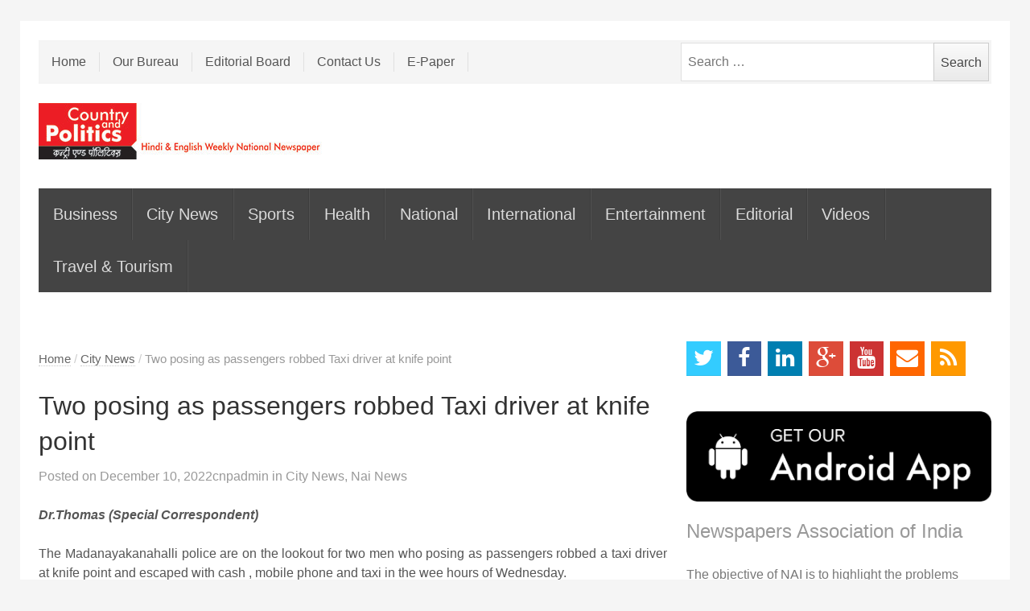

--- FILE ---
content_type: text/html; charset=UTF-8
request_url: https://www.countryandpolitics.in/2022/12/10/two-posing-as-passengers-robbed-taxi-driver-at-knife-point/
body_size: 16388
content:
<!DOCTYPE html>
<!--[if IE 7]>
<html class="ie ie7 no-js" lang="en-US" xmlns:og="http://ogp.me/ns#" xmlns:fb="https://www.facebook.com/2008/fbml">
<![endif]-->
<!--[if IE 8]>
<html class="ie ie8 no-js" lang="en-US" xmlns:og="http://ogp.me/ns#" xmlns:fb="https://www.facebook.com/2008/fbml">
<![endif]-->
<!--[if !(IE 7) | !(IE 8)  ]><!-->
<html class="no-js" lang="en-US" xmlns:og="http://ogp.me/ns#" xmlns:fb="https://www.facebook.com/2008/fbml">
<!--<![endif]-->
<head>
<meta charset="UTF-8" />
<meta name="viewport" content="width=device-width, initial-scale=1, maximum-scale=1" />
<title>Two posing as passengers robbed Taxi driver at knife point | Country and Politics</title>
<link rel="profile" href="http://gmpg.org/xfn/11" />
<link rel="pingback" href="https://www.countryandpolitics.in/xmlrpc.php" />
<link rel="shortcut icon" href="https://www.countryandpolitics.in/favicon.ico" type="image/x-icon">
<link rel="apple-touch-icon" href="https://www.countryandpolitics.in/favicon.ico">
<meta name='robots' content='max-image-preview:large' />
<link rel='dns-prefetch' href='//ajax.googleapis.com' />
<link rel='dns-prefetch' href='//www.googletagmanager.com' />
<link rel='dns-prefetch' href='//platform.twitter.com' />
<link rel='dns-prefetch' href='//fonts.googleapis.com' />
<link rel='dns-prefetch' href='//pagead2.googlesyndication.com' />
<link rel="alternate" type="application/rss+xml" title="Country and Politics &raquo; Feed" href="https://www.countryandpolitics.in/feed/" />
<link rel="alternate" type="application/rss+xml" title="Country and Politics &raquo; Comments Feed" href="https://www.countryandpolitics.in/comments/feed/" />
<script type="text/javascript">
/* <![CDATA[ */
window._wpemojiSettings = {"baseUrl":"https:\/\/s.w.org\/images\/core\/emoji\/14.0.0\/72x72\/","ext":".png","svgUrl":"https:\/\/s.w.org\/images\/core\/emoji\/14.0.0\/svg\/","svgExt":".svg","source":{"concatemoji":"https:\/\/www.countryandpolitics.in\/wp-includes\/js\/wp-emoji-release.min.js?ver=6.4.7"}};
/*! This file is auto-generated */
!function(i,n){var o,s,e;function c(e){try{var t={supportTests:e,timestamp:(new Date).valueOf()};sessionStorage.setItem(o,JSON.stringify(t))}catch(e){}}function p(e,t,n){e.clearRect(0,0,e.canvas.width,e.canvas.height),e.fillText(t,0,0);var t=new Uint32Array(e.getImageData(0,0,e.canvas.width,e.canvas.height).data),r=(e.clearRect(0,0,e.canvas.width,e.canvas.height),e.fillText(n,0,0),new Uint32Array(e.getImageData(0,0,e.canvas.width,e.canvas.height).data));return t.every(function(e,t){return e===r[t]})}function u(e,t,n){switch(t){case"flag":return n(e,"\ud83c\udff3\ufe0f\u200d\u26a7\ufe0f","\ud83c\udff3\ufe0f\u200b\u26a7\ufe0f")?!1:!n(e,"\ud83c\uddfa\ud83c\uddf3","\ud83c\uddfa\u200b\ud83c\uddf3")&&!n(e,"\ud83c\udff4\udb40\udc67\udb40\udc62\udb40\udc65\udb40\udc6e\udb40\udc67\udb40\udc7f","\ud83c\udff4\u200b\udb40\udc67\u200b\udb40\udc62\u200b\udb40\udc65\u200b\udb40\udc6e\u200b\udb40\udc67\u200b\udb40\udc7f");case"emoji":return!n(e,"\ud83e\udef1\ud83c\udffb\u200d\ud83e\udef2\ud83c\udfff","\ud83e\udef1\ud83c\udffb\u200b\ud83e\udef2\ud83c\udfff")}return!1}function f(e,t,n){var r="undefined"!=typeof WorkerGlobalScope&&self instanceof WorkerGlobalScope?new OffscreenCanvas(300,150):i.createElement("canvas"),a=r.getContext("2d",{willReadFrequently:!0}),o=(a.textBaseline="top",a.font="600 32px Arial",{});return e.forEach(function(e){o[e]=t(a,e,n)}),o}function t(e){var t=i.createElement("script");t.src=e,t.defer=!0,i.head.appendChild(t)}"undefined"!=typeof Promise&&(o="wpEmojiSettingsSupports",s=["flag","emoji"],n.supports={everything:!0,everythingExceptFlag:!0},e=new Promise(function(e){i.addEventListener("DOMContentLoaded",e,{once:!0})}),new Promise(function(t){var n=function(){try{var e=JSON.parse(sessionStorage.getItem(o));if("object"==typeof e&&"number"==typeof e.timestamp&&(new Date).valueOf()<e.timestamp+604800&&"object"==typeof e.supportTests)return e.supportTests}catch(e){}return null}();if(!n){if("undefined"!=typeof Worker&&"undefined"!=typeof OffscreenCanvas&&"undefined"!=typeof URL&&URL.createObjectURL&&"undefined"!=typeof Blob)try{var e="postMessage("+f.toString()+"("+[JSON.stringify(s),u.toString(),p.toString()].join(",")+"));",r=new Blob([e],{type:"text/javascript"}),a=new Worker(URL.createObjectURL(r),{name:"wpTestEmojiSupports"});return void(a.onmessage=function(e){c(n=e.data),a.terminate(),t(n)})}catch(e){}c(n=f(s,u,p))}t(n)}).then(function(e){for(var t in e)n.supports[t]=e[t],n.supports.everything=n.supports.everything&&n.supports[t],"flag"!==t&&(n.supports.everythingExceptFlag=n.supports.everythingExceptFlag&&n.supports[t]);n.supports.everythingExceptFlag=n.supports.everythingExceptFlag&&!n.supports.flag,n.DOMReady=!1,n.readyCallback=function(){n.DOMReady=!0}}).then(function(){return e}).then(function(){var e;n.supports.everything||(n.readyCallback(),(e=n.source||{}).concatemoji?t(e.concatemoji):e.wpemoji&&e.twemoji&&(t(e.twemoji),t(e.wpemoji)))}))}((window,document),window._wpemojiSettings);
/* ]]> */
</script>
<!-- countryandpolitics.in is managing ads with Advanced Ads 1.35.1 --><script id="count-ready">
			window.advanced_ads_ready=function(e,a){a=a||"complete";var d=function(e){return"interactive"===a?"loading"!==e:"complete"===e};d(document.readyState)?e():document.addEventListener("readystatechange",(function(a){d(a.target.readyState)&&e()}),{once:"interactive"===a})},window.advanced_ads_ready_queue=window.advanced_ads_ready_queue||[];		</script>
		<link rel='stylesheet' id='newsplus-shortcodes-css' href='https://www.countryandpolitics.in/wp-content/plugins/newsplus-shortcodes/assets/css/newsplus-shortcodes.css?ver=6.4.7' type='text/css' media='all' />
<style id='wp-emoji-styles-inline-css' type='text/css'>

	img.wp-smiley, img.emoji {
		display: inline !important;
		border: none !important;
		box-shadow: none !important;
		height: 1em !important;
		width: 1em !important;
		margin: 0 0.07em !important;
		vertical-align: -0.1em !important;
		background: none !important;
		padding: 0 !important;
	}
</style>
<link rel='stylesheet' id='wp-block-library-css' href='https://www.countryandpolitics.in/wp-includes/css/dist/block-library/style.min.css?ver=6.4.7' type='text/css' media='all' />
<style id='classic-theme-styles-inline-css' type='text/css'>
/*! This file is auto-generated */
.wp-block-button__link{color:#fff;background-color:#32373c;border-radius:9999px;box-shadow:none;text-decoration:none;padding:calc(.667em + 2px) calc(1.333em + 2px);font-size:1.125em}.wp-block-file__button{background:#32373c;color:#fff;text-decoration:none}
</style>
<style id='global-styles-inline-css' type='text/css'>
body{--wp--preset--color--black: #000000;--wp--preset--color--cyan-bluish-gray: #abb8c3;--wp--preset--color--white: #ffffff;--wp--preset--color--pale-pink: #f78da7;--wp--preset--color--vivid-red: #cf2e2e;--wp--preset--color--luminous-vivid-orange: #ff6900;--wp--preset--color--luminous-vivid-amber: #fcb900;--wp--preset--color--light-green-cyan: #7bdcb5;--wp--preset--color--vivid-green-cyan: #00d084;--wp--preset--color--pale-cyan-blue: #8ed1fc;--wp--preset--color--vivid-cyan-blue: #0693e3;--wp--preset--color--vivid-purple: #9b51e0;--wp--preset--gradient--vivid-cyan-blue-to-vivid-purple: linear-gradient(135deg,rgba(6,147,227,1) 0%,rgb(155,81,224) 100%);--wp--preset--gradient--light-green-cyan-to-vivid-green-cyan: linear-gradient(135deg,rgb(122,220,180) 0%,rgb(0,208,130) 100%);--wp--preset--gradient--luminous-vivid-amber-to-luminous-vivid-orange: linear-gradient(135deg,rgba(252,185,0,1) 0%,rgba(255,105,0,1) 100%);--wp--preset--gradient--luminous-vivid-orange-to-vivid-red: linear-gradient(135deg,rgba(255,105,0,1) 0%,rgb(207,46,46) 100%);--wp--preset--gradient--very-light-gray-to-cyan-bluish-gray: linear-gradient(135deg,rgb(238,238,238) 0%,rgb(169,184,195) 100%);--wp--preset--gradient--cool-to-warm-spectrum: linear-gradient(135deg,rgb(74,234,220) 0%,rgb(151,120,209) 20%,rgb(207,42,186) 40%,rgb(238,44,130) 60%,rgb(251,105,98) 80%,rgb(254,248,76) 100%);--wp--preset--gradient--blush-light-purple: linear-gradient(135deg,rgb(255,206,236) 0%,rgb(152,150,240) 100%);--wp--preset--gradient--blush-bordeaux: linear-gradient(135deg,rgb(254,205,165) 0%,rgb(254,45,45) 50%,rgb(107,0,62) 100%);--wp--preset--gradient--luminous-dusk: linear-gradient(135deg,rgb(255,203,112) 0%,rgb(199,81,192) 50%,rgb(65,88,208) 100%);--wp--preset--gradient--pale-ocean: linear-gradient(135deg,rgb(255,245,203) 0%,rgb(182,227,212) 50%,rgb(51,167,181) 100%);--wp--preset--gradient--electric-grass: linear-gradient(135deg,rgb(202,248,128) 0%,rgb(113,206,126) 100%);--wp--preset--gradient--midnight: linear-gradient(135deg,rgb(2,3,129) 0%,rgb(40,116,252) 100%);--wp--preset--font-size--small: 13px;--wp--preset--font-size--medium: 20px;--wp--preset--font-size--large: 36px;--wp--preset--font-size--x-large: 42px;--wp--preset--spacing--20: 0.44rem;--wp--preset--spacing--30: 0.67rem;--wp--preset--spacing--40: 1rem;--wp--preset--spacing--50: 1.5rem;--wp--preset--spacing--60: 2.25rem;--wp--preset--spacing--70: 3.38rem;--wp--preset--spacing--80: 5.06rem;--wp--preset--shadow--natural: 6px 6px 9px rgba(0, 0, 0, 0.2);--wp--preset--shadow--deep: 12px 12px 50px rgba(0, 0, 0, 0.4);--wp--preset--shadow--sharp: 6px 6px 0px rgba(0, 0, 0, 0.2);--wp--preset--shadow--outlined: 6px 6px 0px -3px rgba(255, 255, 255, 1), 6px 6px rgba(0, 0, 0, 1);--wp--preset--shadow--crisp: 6px 6px 0px rgba(0, 0, 0, 1);}:where(.is-layout-flex){gap: 0.5em;}:where(.is-layout-grid){gap: 0.5em;}body .is-layout-flow > .alignleft{float: left;margin-inline-start: 0;margin-inline-end: 2em;}body .is-layout-flow > .alignright{float: right;margin-inline-start: 2em;margin-inline-end: 0;}body .is-layout-flow > .aligncenter{margin-left: auto !important;margin-right: auto !important;}body .is-layout-constrained > .alignleft{float: left;margin-inline-start: 0;margin-inline-end: 2em;}body .is-layout-constrained > .alignright{float: right;margin-inline-start: 2em;margin-inline-end: 0;}body .is-layout-constrained > .aligncenter{margin-left: auto !important;margin-right: auto !important;}body .is-layout-constrained > :where(:not(.alignleft):not(.alignright):not(.alignfull)){max-width: var(--wp--style--global--content-size);margin-left: auto !important;margin-right: auto !important;}body .is-layout-constrained > .alignwide{max-width: var(--wp--style--global--wide-size);}body .is-layout-flex{display: flex;}body .is-layout-flex{flex-wrap: wrap;align-items: center;}body .is-layout-flex > *{margin: 0;}body .is-layout-grid{display: grid;}body .is-layout-grid > *{margin: 0;}:where(.wp-block-columns.is-layout-flex){gap: 2em;}:where(.wp-block-columns.is-layout-grid){gap: 2em;}:where(.wp-block-post-template.is-layout-flex){gap: 1.25em;}:where(.wp-block-post-template.is-layout-grid){gap: 1.25em;}.has-black-color{color: var(--wp--preset--color--black) !important;}.has-cyan-bluish-gray-color{color: var(--wp--preset--color--cyan-bluish-gray) !important;}.has-white-color{color: var(--wp--preset--color--white) !important;}.has-pale-pink-color{color: var(--wp--preset--color--pale-pink) !important;}.has-vivid-red-color{color: var(--wp--preset--color--vivid-red) !important;}.has-luminous-vivid-orange-color{color: var(--wp--preset--color--luminous-vivid-orange) !important;}.has-luminous-vivid-amber-color{color: var(--wp--preset--color--luminous-vivid-amber) !important;}.has-light-green-cyan-color{color: var(--wp--preset--color--light-green-cyan) !important;}.has-vivid-green-cyan-color{color: var(--wp--preset--color--vivid-green-cyan) !important;}.has-pale-cyan-blue-color{color: var(--wp--preset--color--pale-cyan-blue) !important;}.has-vivid-cyan-blue-color{color: var(--wp--preset--color--vivid-cyan-blue) !important;}.has-vivid-purple-color{color: var(--wp--preset--color--vivid-purple) !important;}.has-black-background-color{background-color: var(--wp--preset--color--black) !important;}.has-cyan-bluish-gray-background-color{background-color: var(--wp--preset--color--cyan-bluish-gray) !important;}.has-white-background-color{background-color: var(--wp--preset--color--white) !important;}.has-pale-pink-background-color{background-color: var(--wp--preset--color--pale-pink) !important;}.has-vivid-red-background-color{background-color: var(--wp--preset--color--vivid-red) !important;}.has-luminous-vivid-orange-background-color{background-color: var(--wp--preset--color--luminous-vivid-orange) !important;}.has-luminous-vivid-amber-background-color{background-color: var(--wp--preset--color--luminous-vivid-amber) !important;}.has-light-green-cyan-background-color{background-color: var(--wp--preset--color--light-green-cyan) !important;}.has-vivid-green-cyan-background-color{background-color: var(--wp--preset--color--vivid-green-cyan) !important;}.has-pale-cyan-blue-background-color{background-color: var(--wp--preset--color--pale-cyan-blue) !important;}.has-vivid-cyan-blue-background-color{background-color: var(--wp--preset--color--vivid-cyan-blue) !important;}.has-vivid-purple-background-color{background-color: var(--wp--preset--color--vivid-purple) !important;}.has-black-border-color{border-color: var(--wp--preset--color--black) !important;}.has-cyan-bluish-gray-border-color{border-color: var(--wp--preset--color--cyan-bluish-gray) !important;}.has-white-border-color{border-color: var(--wp--preset--color--white) !important;}.has-pale-pink-border-color{border-color: var(--wp--preset--color--pale-pink) !important;}.has-vivid-red-border-color{border-color: var(--wp--preset--color--vivid-red) !important;}.has-luminous-vivid-orange-border-color{border-color: var(--wp--preset--color--luminous-vivid-orange) !important;}.has-luminous-vivid-amber-border-color{border-color: var(--wp--preset--color--luminous-vivid-amber) !important;}.has-light-green-cyan-border-color{border-color: var(--wp--preset--color--light-green-cyan) !important;}.has-vivid-green-cyan-border-color{border-color: var(--wp--preset--color--vivid-green-cyan) !important;}.has-pale-cyan-blue-border-color{border-color: var(--wp--preset--color--pale-cyan-blue) !important;}.has-vivid-cyan-blue-border-color{border-color: var(--wp--preset--color--vivid-cyan-blue) !important;}.has-vivid-purple-border-color{border-color: var(--wp--preset--color--vivid-purple) !important;}.has-vivid-cyan-blue-to-vivid-purple-gradient-background{background: var(--wp--preset--gradient--vivid-cyan-blue-to-vivid-purple) !important;}.has-light-green-cyan-to-vivid-green-cyan-gradient-background{background: var(--wp--preset--gradient--light-green-cyan-to-vivid-green-cyan) !important;}.has-luminous-vivid-amber-to-luminous-vivid-orange-gradient-background{background: var(--wp--preset--gradient--luminous-vivid-amber-to-luminous-vivid-orange) !important;}.has-luminous-vivid-orange-to-vivid-red-gradient-background{background: var(--wp--preset--gradient--luminous-vivid-orange-to-vivid-red) !important;}.has-very-light-gray-to-cyan-bluish-gray-gradient-background{background: var(--wp--preset--gradient--very-light-gray-to-cyan-bluish-gray) !important;}.has-cool-to-warm-spectrum-gradient-background{background: var(--wp--preset--gradient--cool-to-warm-spectrum) !important;}.has-blush-light-purple-gradient-background{background: var(--wp--preset--gradient--blush-light-purple) !important;}.has-blush-bordeaux-gradient-background{background: var(--wp--preset--gradient--blush-bordeaux) !important;}.has-luminous-dusk-gradient-background{background: var(--wp--preset--gradient--luminous-dusk) !important;}.has-pale-ocean-gradient-background{background: var(--wp--preset--gradient--pale-ocean) !important;}.has-electric-grass-gradient-background{background: var(--wp--preset--gradient--electric-grass) !important;}.has-midnight-gradient-background{background: var(--wp--preset--gradient--midnight) !important;}.has-small-font-size{font-size: var(--wp--preset--font-size--small) !important;}.has-medium-font-size{font-size: var(--wp--preset--font-size--medium) !important;}.has-large-font-size{font-size: var(--wp--preset--font-size--large) !important;}.has-x-large-font-size{font-size: var(--wp--preset--font-size--x-large) !important;}
.wp-block-navigation a:where(:not(.wp-element-button)){color: inherit;}
:where(.wp-block-post-template.is-layout-flex){gap: 1.25em;}:where(.wp-block-post-template.is-layout-grid){gap: 1.25em;}
:where(.wp-block-columns.is-layout-flex){gap: 2em;}:where(.wp-block-columns.is-layout-grid){gap: 2em;}
.wp-block-pullquote{font-size: 1.5em;line-height: 1.6;}
</style>
<link rel='stylesheet' id='wp-pagenavi-css' href='https://www.countryandpolitics.in/wp-content/plugins/wp-pagenavi/pagenavi-css.css?ver=2.70' type='text/css' media='all' />
<link rel='stylesheet' id='newsplus-fonts-css' href='https://fonts.googleapis.com/css?family=Open+Sans:400italic,700italic,400,700&#038;subset=latin,latin-ext' type='text/css' media='all' />
<link rel='stylesheet' id='newsplus-style-css' href='https://www.countryandpolitics.in/wp-content/themes/cnp/style.css?ver=6.4.7' type='text/css' media='all' />
<!--[if lt IE 9]>
<link rel='stylesheet' id='newsplus-ie-css' href='https://www.countryandpolitics.in/wp-content/themes/cnp/css/ie.css?ver=6.4.7' type='text/css' media='all' />
<![endif]-->
<link rel='stylesheet' id='newsplus-responsive-css' href='https://www.countryandpolitics.in/wp-content/themes/cnp/responsive.css?ver=6.4.7' type='text/css' media='all' />
<link rel='stylesheet' id='prettyphoto-css' href='https://www.countryandpolitics.in/wp-content/themes/cnp/css/prettyPhoto.css?ver=6.4.7' type='text/css' media='all' />
<link rel='stylesheet' id='newsplus-user-css' href='https://www.countryandpolitics.in/wp-content/themes/cnp/user.css?ver=6.4.7' type='text/css' media='all' />
<script type="text/javascript" src="https://ajax.googleapis.com/ajax/libs/jquery/1.12.4/jquery.min.js?ver=6.4.7" id="jquery-js"></script>

<!-- Google Analytics snippet added by Site Kit -->
<script type="text/javascript" src="https://www.googletagmanager.com/gtag/js?id=UA-241581162-1" id="google_gtagjs-js" async></script>
<script type="text/javascript" id="google_gtagjs-js-after">
/* <![CDATA[ */
window.dataLayer = window.dataLayer || [];function gtag(){dataLayer.push(arguments);}
gtag('set', 'linker', {"domains":["www.countryandpolitics.in"]} );
gtag("js", new Date());
gtag("set", "developer_id.dZTNiMT", true);
gtag("config", "UA-241581162-1", {"anonymize_ip":true});
gtag("config", "G-W20XG7D0B1");
/* ]]> */
</script>

<!-- End Google Analytics snippet added by Site Kit -->
<link rel="https://api.w.org/" href="https://www.countryandpolitics.in/wp-json/" /><link rel="alternate" type="application/json" href="https://www.countryandpolitics.in/wp-json/wp/v2/posts/75779" /><link rel="EditURI" type="application/rsd+xml" title="RSD" href="https://www.countryandpolitics.in/xmlrpc.php?rsd" />
<meta name="generator" content="WordPress 6.4.7" />
<link rel="canonical" href="https://www.countryandpolitics.in/2022/12/10/two-posing-as-passengers-robbed-taxi-driver-at-knife-point/" />
<link rel='shortlink' href='https://www.countryandpolitics.in/?p=75779' />
<link rel="alternate" type="application/json+oembed" href="https://www.countryandpolitics.in/wp-json/oembed/1.0/embed?url=https%3A%2F%2Fwww.countryandpolitics.in%2F2022%2F12%2F10%2Ftwo-posing-as-passengers-robbed-taxi-driver-at-knife-point%2F" />
<link rel="alternate" type="text/xml+oembed" href="https://www.countryandpolitics.in/wp-json/oembed/1.0/embed?url=https%3A%2F%2Fwww.countryandpolitics.in%2F2022%2F12%2F10%2Ftwo-posing-as-passengers-robbed-taxi-driver-at-knife-point%2F&#038;format=xml" />
<meta name="generator" content="Site Kit by Google 1.83.0" /><style type="text/css">
	.primary-nav {
	background-color:;
	}
	ul.nav-menu > li > a {
	text-shadow: none;
	color:;
	}
	.primary-nav li:hover > a {
	color:;
	}
	ul.nav-menu > li.current-menu-item > a,
	ul.nav-menu > li.current-menu-ancestor > a,
	ul.nav-menu > li.current_page_item > a,
	ul.nav-menu > li.current_page_ancestor > a {
	color:;
	border-top-color: ;
	}
	.primary-nav li ul {
	background-color:;
	}
	.primary-nav li ul li a {
	color:;
	}
	.primary-nav li ul li:hover > a {
	color:;
	background-color:;
	}
	h3.sb-title {
	color:;
	}
	#secondary {
	color:;
	background-color:;
	}
	#secondary .sep {
	color:;
	}
	#secondary a,
	#secondary ul a,
	#secondary ul .entry-meta a,
	#secondary ul .widget .entry-meta a {
	color:;
	}
	#secondary a:hover,
	#secondary ul a:hover,
	#secondary ul .entry-meta a:hover,
	#secondary ul .widget .entry-meta a:hover {
	color:;
	}
	h3.sc-title {
	color:;
	}
	#secondary .widget ul li {
	border-bottom-color: ;
	}

	#secondary .widget ul ul {
	border-top-color: ;
	}
	#footer {
	color:;
	background-color:;
	}
	body.is-stretched.custom-background {
	background-color:;
	}
	#footer a {
	color:;
	}
	#footer a:hover {
	color:;
	}
</style>
<!--[if lt IE 9]>
<script src="https://html5shim.googlecode.com/svn/trunk/html5.js"></script>
<![endif]-->

<!-- Google AdSense snippet added by Site Kit -->
<meta name="google-adsense-platform-account" content="ca-host-pub-2644536267352236">
<meta name="google-adsense-platform-domain" content="sitekit.withgoogle.com">
<!-- End Google AdSense snippet added by Site Kit -->

<!-- Google AdSense snippet added by Site Kit -->
<script type="text/javascript" async="async" src="https://pagead2.googlesyndication.com/pagead/js/adsbygoogle.js?client=ca-pub-3388033299830048" crossorigin="anonymous"></script>

<!-- End Google AdSense snippet added by Site Kit -->
		<meta property="og:title" content="Two posing as passengers robbed Taxi driver at knife point"/>
		<meta property="og:type" content="article"/>
		<meta property="og:image" content=""/>
		<meta property="og:url" content="https://www.countryandpolitics.in/2022/12/10/two-posing-as-passengers-robbed-taxi-driver-at-knife-point/"/>
		<meta property="og:description" content="Dr.Thomas (Special Correspondent) The Madanayakanahalli police are on the lookout for two men who posing as passengers robbed a taxi driver at knife point and escaped with cash , mobile phone and taxi in the wee hours of Wednesday. The duo approached taxi driver Srinivasa D,while he was resting outside Yeshwanthpur railway station at around [&hellip;]"/>
		<meta property="og:site_name" content="Country and Politics"/>
			
</head>
<body class="post-template-default single single-post postid-75779 single-format-standard custom-font-enabled aa-prefix-count- aa-disabled-bots">
	        <div class="wrap top-widget-area">
        <aside id="text-5" class="twa-wrap widget_text">			<div class="textwidget"></div>
		</aside>        </div><!-- .top-widget-area -->
        <div id="page" class="hfeed site clear">
            <div id="utility-top">
            <div class="wrap clear">
                                <nav id="optional-nav" class="secondary-nav">
                    <ul id="menu-topmenu" class="sec-menu clear"><li id="menu-item-18" class="menu-item menu-item-type-post_type menu-item-object-page menu-item-home menu-item-18"><a href="https://www.countryandpolitics.in/">Home</a></li>
<li id="menu-item-418" class="menu-item menu-item-type-post_type menu-item-object-page menu-item-418"><a href="https://www.countryandpolitics.in/our-bureau/">Our Bureau</a></li>
<li id="menu-item-3146" class="menu-item menu-item-type-post_type menu-item-object-page menu-item-3146"><a href="https://www.countryandpolitics.in/editorial-board/">Editorial Board</a></li>
<li id="menu-item-16" class="menu-item menu-item-type-post_type menu-item-object-page menu-item-16"><a href="https://www.countryandpolitics.in/contact-us/">Contact Us</a></li>
<li id="menu-item-19560" class="menu-item menu-item-type-post_type menu-item-object-page menu-item-19560"><a href="https://www.countryandpolitics.in/e-newspaper/">E-Paper</a></li>
</ul>                </nav><!-- #optional-nav -->
                                <div id="search-bar" role="complementary">
                    <form role="search" method="get" class="search-form" action="https://www.countryandpolitics.in/">
				<label>
					<span class="screen-reader-text">Search for:</span>
					<input type="search" class="search-field" placeholder="Search &hellip;" value="" name="s" />
				</label>
				<input type="submit" class="search-submit" value="Search" />
			</form>                </div><!-- #search-bar -->
                            </div><!-- #utility-top .wrap -->
        </div><!-- #utility-top-->
                <header id="header" class="site-header" role="banner">
                <div class="wrap clear">
                    <div class="brand" role="banner">
                        <h4 class="site-title"><a href="https://www.countryandpolitics.in/" title="Country and Politics" rel="home"><img src="https://www.countryandpolitics.in/wp-content/uploads/2016/01/logo.jpg" alt="Country and Politics" title="Country and Politics" /></a>
                            </h4>                    </div><!-- .brand -->
                                    </div><!-- #header .wrap -->
            </header><!-- #header -->
                                <nav id="responsive-menu">
                    <h3 id="menu-button-1" class="menu-button">Select</h3>
                    </nav>
                            <nav id="main-nav" class="primary-nav" role="navigation">
                <div class="wrap">
                    <ul id="menu-mainmenu" class="nav-menu clear"><li id="menu-item-510" class="menu-item menu-item-type-taxonomy menu-item-object-category menu-item-510"><a href="https://www.countryandpolitics.in/category/business/">Business</a></li>
<li id="menu-item-20" class="menu-item menu-item-type-taxonomy menu-item-object-category current-post-ancestor current-menu-parent current-post-parent menu-item-20"><a href="https://www.countryandpolitics.in/category/city-news/">City News</a></li>
<li id="menu-item-21" class="menu-item menu-item-type-taxonomy menu-item-object-category menu-item-21"><a href="https://www.countryandpolitics.in/category/sports/">Sports</a></li>
<li id="menu-item-22" class="menu-item menu-item-type-taxonomy menu-item-object-category menu-item-22"><a href="https://www.countryandpolitics.in/category/health/">Health</a></li>
<li id="menu-item-23" class="menu-item menu-item-type-taxonomy menu-item-object-category menu-item-23"><a href="https://www.countryandpolitics.in/category/national/">National</a></li>
<li id="menu-item-24" class="menu-item menu-item-type-taxonomy menu-item-object-category menu-item-24"><a href="https://www.countryandpolitics.in/category/international/">International</a></li>
<li id="menu-item-25" class="menu-item menu-item-type-taxonomy menu-item-object-category menu-item-25"><a href="https://www.countryandpolitics.in/category/entertainment/">Entertainment</a></li>
<li id="menu-item-27" class="menu-item menu-item-type-taxonomy menu-item-object-category menu-item-27"><a href="https://www.countryandpolitics.in/category/editorial/">Editorial</a></li>
<li id="menu-item-6839" class="menu-item menu-item-type-taxonomy menu-item-object-category menu-item-6839"><a href="https://www.countryandpolitics.in/category/videos/">Videos</a></li>
<li id="menu-item-22007" class="menu-item menu-item-type-taxonomy menu-item-object-category menu-item-22007"><a href="https://www.countryandpolitics.in/category/travel-tourism/">Travel &#038; Tourism</a></li>
</ul>                </div><!-- .primary-nav .wrap -->
            </nav><!-- #main-nav -->
            <div id="main">
            <div class="wrap clear">
				
		
<p>&nbsp;</p>
<div id="primary" class="site-content">
    <div id="content" role="main">
<style type="text/css">
.entry-content
{
	text-align:justify;
}
</style>
	<div class="breadcrumbs"><a href="https://www.countryandpolitics.in">Home</a> <span class="sep"> / </span> <a href="https://www.countryandpolitics.in/category/city-news/">City News</a> <span class="sep"> / </span> <span class="current">Two posing as passengers robbed Taxi driver at knife point</span></div>			 <article id="post-75779" class="post-75779 post type-post status-publish format-standard hentry category-city-news category-nai-news tag-duo tag-knife-point tag-madanayakanahalli-police tag-passengers tag-posing tag-robbed tag-taxi-driver">
                <header class="entry-header">
                    <h1 class="entry-title">Two posing as passengers robbed Taxi driver at knife point</h1>

                                           <aside id="meta-75779" class="entry-meta"><span class="posted-on">Posted on </span><a href="https://www.countryandpolitics.in/2022/12/10/two-posing-as-passengers-robbed-taxi-driver-at-knife-point/" title="5:09 pm" class="post-time"><time class="entry-date updated" datetime="2022-12-10T17:09:46+05:30">December 10, 2022</time></a><span class="by-author"> by </span><span class="author vcard"><a class="url fn n" href="https://www.countryandpolitics.in/author/cnpadmin/" title="View all posts by cnpadmin" rel="author">cnpadmin</a></span><span class="posted-in"> in </span><a href="https://www.countryandpolitics.in/category/city-news/" rel="tag">City News</a>, <a href="https://www.countryandpolitics.in/category/nai-news/" rel="tag">Nai News</a> 		</aside>
                                        </header>
                <div class="entry-content">
					<p><em><strong>Dr.Thomas (Special Correspondent)</strong></em></p>
<p><span style="font-size: 1em;">The Madanayakanahalli police are on the lookout for two men who posing as passengers robbed a taxi driver at knife point and escaped with cash , mobile phone and taxi in the wee hours of Wednesday.</span></p>
<p>The duo approached taxi driver Srinivasa D,while he was resting outside Yeshwanthpur railway station at around 2.15 am .</p>
<p>The duo asked him for the drop at Anchepalya and offered to pay. Srinivas agreed to drop them at Rs. 400 and the duo boarded the taxi.</p>
<p>When the taxi reached BICC road in the outskirt of the city, one of them seated backseat asked Srinivasa to stop.</p>
<p>As soon as he stopped the taxi,he pulled out a rope and tried to strangulate him.Srinivasa managed to get out of the seat but the other one confronted and pinned him down before snatching cash Rs.18,000 an mobile phone .</p>
<p>Before they could harm,Srinivasa managed to escape from their clutches and ran away while the duo started the taxi and sped away.</p>
<p>The total value of the robbed items estimated to be around Rs.5 lakh, the victim said in his complaint.</p>
                </div><!-- .entry-content -->
                <footer>
                <span class="tag-label">Tagged</span> <ul class="tag-list"><li><a href="https://www.countryandpolitics.in/tag/duo/" rel="tag">Duo</a></li><li><a href="https://www.countryandpolitics.in/tag/knife-point/" rel="tag">Knife point</a></li><li><a href="https://www.countryandpolitics.in/tag/madanayakanahalli-police/" rel="tag">Madanayakanahalli Police</a></li><li><a href="https://www.countryandpolitics.in/tag/passengers/" rel="tag">passengers</a></li><li><a href="https://www.countryandpolitics.in/tag/posing/" rel="tag">posing</a></li><li><a href="https://www.countryandpolitics.in/tag/robbed/" rel="tag">robbed</a></li><li><a href="https://www.countryandpolitics.in/tag/taxi-driver/" rel="tag">taxi driver</a></li></ul>                </footer><!-- .entry-meta -->
			</article><!-- #post-75779 -->
			                <div class="ss-sharing-container clear">
					<div class="fb-like" data-href="https://www.countryandpolitics.in/2022/12/10/two-posing-as-passengers-robbed-taxi-driver-at-knife-point/" data-send="false" data-layout="button_count" data-width="100" data-show-faces="false" data-font="arial"></div><div class="ss-sharing-btn"><a href="http://twitter.com/share" class="twitter-share-button" data-url="https://www.countryandpolitics.in/2022/12/10/two-posing-as-passengers-robbed-taxi-driver-at-knife-point/"  data-text="Two posing as passengers robbed Taxi driver at knife point">Tweet</a></div>                </div><!-- .ss-sharing-container -->
					<div class="related-posts clear">
			<h3>Related Posts</h3>
			<ul class="thumb-style clear">
							<li>
										<a class="rp-thumb" href="https://www.countryandpolitics.in/2022/12/09/tremendous-response-for-jan-sankalp-yatrasays-cm-bommai/" title="Tremendous response for Jan Sankalp Yatra,says CM Bommai"><img src="https://www.countryandpolitics.in/wp-content/uploads/2022/12/IMG-20221204-WA0062-150x113.jpg" alt="Tremendous response for Jan Sankalp Yatra,says CM Bommai" title="Tremendous response for Jan Sankalp Yatra,says CM Bommai"/></a>
										<h4><a href="https://www.countryandpolitics.in/2022/12/09/tremendous-response-for-jan-sankalp-yatrasays-cm-bommai/" title="Tremendous response for Jan Sankalp Yatra,says CM Bommai">Tremendous response for Jan Sankalp Yatra,says CM Bommai</a></h4>
								</li>
							<li>
										<a class="rp-thumb" href="https://www.countryandpolitics.in/2025/05/01/caste-census-must-be-accompanied-by-a-socio-economic-educational-surveysays-cm-siddaramaiah/" title="Caste Census Must Be Accompanied by a Socio-Economic-Educational Survey”says CM Siddaramaiah"><img src="https://www.countryandpolitics.in/wp-content/uploads/2025/05/IMG-20250430-WA0208-150x100.jpg" alt="Caste Census Must Be Accompanied by a Socio-Economic-Educational Survey”says CM Siddaramaiah" title="Caste Census Must Be Accompanied by a Socio-Economic-Educational Survey”says CM Siddaramaiah"/></a>
										<h4><a href="https://www.countryandpolitics.in/2025/05/01/caste-census-must-be-accompanied-by-a-socio-economic-educational-surveysays-cm-siddaramaiah/" title="Caste Census Must Be Accompanied by a Socio-Economic-Educational Survey”says CM Siddaramaiah">Caste Census Must Be Accompanied by a Socio-Economic-Educational Survey”says CM Siddaramaiah</a></h4>
								</li>
							<li>
										<a class="rp-thumb" href="https://www.countryandpolitics.in/2021/03/04/eci-holds-meeting-with-special-observers-appointed-for-smooth-conduct-of-general-elections-to-the-legislative-assembly-of-assam-kerala-puducherry-tamil-nadu-and-west-bengal-2021/" title="ECI holds meeting with Special Observers appointed for smooth conduct of General Elections to the Legislative Assembly of Assam, Kerala, Puducherry, Tamil Nadu and West Bengal -2021"><img src="https://www.countryandpolitics.in/wp-content/uploads/2021/03/image0017DI3-150x79.jpg" alt="ECI holds meeting with Special Observers appointed for smooth conduct of General Elections to the Legislative Assembly of Assam, Kerala, Puducherry, Tamil Nadu and West Bengal -2021" title="ECI holds meeting with Special Observers appointed for smooth conduct of General Elections to the Legislative Assembly of Assam, Kerala, Puducherry, Tamil Nadu and West Bengal -2021"/></a>
										<h4><a href="https://www.countryandpolitics.in/2021/03/04/eci-holds-meeting-with-special-observers-appointed-for-smooth-conduct-of-general-elections-to-the-legislative-assembly-of-assam-kerala-puducherry-tamil-nadu-and-west-bengal-2021/" title="ECI holds meeting with Special Observers appointed for smooth conduct of General Elections to the Legislative Assembly of Assam, Kerala, Puducherry, Tamil Nadu and West Bengal -2021">ECI holds meeting with Special Observers appointed for smooth conduct of General Elections to the Legislative Assembly of Assam, Kerala, Puducherry, Tamil Nadu and West Bengal -2021</a></h4>
								</li>
							<li>
										<a class="rp-thumb" href="https://www.countryandpolitics.in/2023/03/02/jilted-lover-stabs-woman-17-times-to-death-outside-her-officeaccused-arrested-by-jb-nagar-police/" title="Jilted Lover stabs woman 17 times to death outside her office,accused arrested by JB Nagar Police"><img src="https://www.countryandpolitics.in/wp-content/uploads/2023/03/IMG-20230301-WA0015-150x150.jpg" alt="Jilted Lover stabs woman 17 times to death outside her office,accused arrested by JB Nagar Police" title="Jilted Lover stabs woman 17 times to death outside her office,accused arrested by JB Nagar Police"/></a>
										<h4><a href="https://www.countryandpolitics.in/2023/03/02/jilted-lover-stabs-woman-17-times-to-death-outside-her-officeaccused-arrested-by-jb-nagar-police/" title="Jilted Lover stabs woman 17 times to death outside her office,accused arrested by JB Nagar Police">Jilted Lover stabs woman 17 times to death outside her office,accused arrested by JB Nagar Police</a></h4>
								</li>
						</ul>
			</div><!-- .related-posts -->
	<div id="comments" class="comments-area">
	</div><!-- #comments .comments-area -->    </div><!-- #content -->
</div><!-- #primary -->
<div id="sidebar" class="widget-area" role="complementary">


<aside id="newsplus-social-2" class="widget newsplus_social">        <ul class="ss_social clear">
		<li><a href="https://twitter.com/VipinGaurnai" class="twitter" title="Twitter" target="_blank"></a></li><li><a href="https://www.facebook.com/countryandpoliticsweekly" class="facebook" title="Facebook" target="_blank"></a></li><li><a href="#" class="in" title="LinkedIn" target="_blank"></a></li><li><a href="#" class="gplus" title="Google Plus" target="_blank"></a></li><li><a href="#" class="utube" title="YouTube" target="_blank"></a></li><li><a href="mailto:countryandpolitics@gmail.com" class="mail" title="email" target="_blank"></a></li><li><a href="http://www.countryandpolitics.in/feed/" class="rss" title="RSS" target="_blank"></a></li></ul></aside><aside id="custom_html-3" class="widget_text widget widget_custom_html"><div class="textwidget custom-html-widget"><a href="https://www.countryandpolitics.in/app/cnp.apk" target="_blank" rel="noopener"><img src="https://www.countryandpolitics.in/wp-content/uploads/2020/04/download-app.png" /></a></div></aside><aside id="text-4" class="widget widget_text"><h3 class="sb-title">Newspapers Association of India</h3>			<div class="textwidget"><p>
The objective of NAI is to highlight the problems which have been plaguing the small and medium newspaper industry for the past so many years. A common platform at the national level was created for the members, to establish personal Contact with each other and have interactions on related problems and take up the same, with concerned authorities, on a collective basis.
</p>
For more visit : <a href="http://www.naiindia.com">www.naiindia.com</a></div>
		</aside><aside id="newsplus-popular-posts-2" class="widget newsplus_popular_posts"><h3 class="sb-title">Popular News</h3>            <ul class="post-list">
			<li><div class="post-content no-image"><h4><a href="https://www.countryandpolitics.in/2026/01/18/road-rage-incident-accused-a-serial-offender-arrested-by-kadugodi-police-in-record-time-after-dagger-wielding-video-goes-viral/" title="Road Rage Incident accused a serial offender arrested by Kadugodi police in record time After Dagger-Wielding Video Goes Viral">Road Rage Incident accused a serial offender arrested by Kadugodi police in record time After Dagger-Wielding Video Goes Viral</a></h4><span class="entry-meta"><a href="https://www.countryandpolitics.in/2026/01/18/road-rage-incident-accused-a-serial-offender-arrested-by-kadugodi-police-in-record-time-after-dagger-wielding-video-goes-viral/" title="10:00 pm" class="post-time"><time class="entry-date" datetime="2026-01-18T22:00:44+05:30">January 18, 2026</time></a></span></div></li><li><div class="post-content no-image"><h4><a href="https://www.countryandpolitics.in/2017/06/02/%e0%a4%ad%e0%a4%be%e0%a4%b0%e0%a4%a4%e0%a5%80%e0%a4%af-%e0%a4%ac%e0%a4%be%e0%a4%b8%e0%a5%8d%e0%a4%95%e0%a5%87%e0%a4%9f-%e0%a4%95%e0%a5%87-%e0%a4%95%e0%a4%9a%e0%a5%8d%e0%a4%9a%e0%a5%87-%e0%a4%a4-24/" title="भारतीय बास्केट के कच्चे तेल की अंतर्राष्ट्रीय कीमत 01.06.2017 को 50.17 अमेरिकी डॉलर प्रति बैरल रही">भारतीय बास्केट के कच्चे तेल की अंतर्राष्ट्रीय कीमत 01.06.2017 को 50.17 अमेरिकी डॉलर प्रति बैरल रही</a></h4><span class="entry-meta"><a href="https://www.countryandpolitics.in/2017/06/02/%e0%a4%ad%e0%a4%be%e0%a4%b0%e0%a4%a4%e0%a5%80%e0%a4%af-%e0%a4%ac%e0%a4%be%e0%a4%b8%e0%a5%8d%e0%a4%95%e0%a5%87%e0%a4%9f-%e0%a4%95%e0%a5%87-%e0%a4%95%e0%a4%9a%e0%a5%8d%e0%a4%9a%e0%a5%87-%e0%a4%a4-24/" title="1:37 pm" class="post-time"><time class="entry-date" datetime="2017-06-02T13:37:11+05:30">June 2, 2017</time></a></span></div></li><li><div class="post-content no-image"><h4><a href="https://www.countryandpolitics.in/2017/06/02/pm-presents-urga-kanjur/" title="PM presents Urga Kanjur to Jampa Donor, Buda Balzheivich Badmayev, Head Priest, Datsan Gunzechoinei Buddhist Temple, St Petersburg">PM presents Urga Kanjur to Jampa Donor, Buda Balzheivich Badmayev, Head Priest, Datsan Gunzechoinei Buddhist Temple, St Petersburg</a></h4><span class="entry-meta"><a href="https://www.countryandpolitics.in/2017/06/02/pm-presents-urga-kanjur/" title="1:43 pm" class="post-time"><time class="entry-date" datetime="2017-06-02T13:43:09+05:30">June 2, 2017</time></a></span></div></li><li><div class="post-content no-image"><h4><a href="https://www.countryandpolitics.in/2017/06/02/5th-meeting-of-the-gst-council-to-be-held-tomorrow-3rd-june-2017-approval-of-amendments-to-the-draft-gst-rules-and-related-forms-and-finalisation-of-the-rates-of-tax-and-cess-on-the-remaining-comm/" title="5th Meeting of the GST Council to be held tomorrow, 3rd June, 2017 &#8211; Approval of amendments to the draft GST Rules and related forms and Finalisation of the rates of tax and cess on the remaining commodities are on the Agenda among others for tomorrow’s meeting.">5th Meeting of the GST Council to be held tomorrow, 3rd June, 2017 &#8211; Approval of amendments to the draft GST Rules and related forms and Finalisation of the rates of tax and cess on the remaining commodities are on the Agenda among others for tomorrow’s meeting.</a></h4><span class="entry-meta"><a href="https://www.countryandpolitics.in/2017/06/02/5th-meeting-of-the-gst-council-to-be-held-tomorrow-3rd-june-2017-approval-of-amendments-to-the-draft-gst-rules-and-related-forms-and-finalisation-of-the-rates-of-tax-and-cess-on-the-remaining-comm/" title="1:43 pm" class="post-time"><time class="entry-date" datetime="2017-06-02T13:43:58+05:30">June 2, 2017</time></a></span></div></li><li><div class="post-content no-image"><h4><a href="https://www.countryandpolitics.in/2017/06/02/water-level-of-91-major-reservoirs-of-the-country-goes-down-by-one-per-cent-2/" title="Water Level of 91 major Reservoirs of the Country goes down by One per cent">Water Level of 91 major Reservoirs of the Country goes down by One per cent</a></h4><span class="entry-meta"><a href="https://www.countryandpolitics.in/2017/06/02/water-level-of-91-major-reservoirs-of-the-country-goes-down-by-one-per-cent-2/" title="1:45 pm" class="post-time"><time class="entry-date" datetime="2017-06-02T13:45:29+05:30">June 2, 2017</time></a></span></div></li></ul></aside>		<aside id="calendar-2" class="widget widget_calendar"><h3 class="sb-title">News By Date</h3><div id="calendar_wrap" class="calendar_wrap"><table id="wp-calendar" class="wp-calendar-table">
	<caption>December 2022</caption>
	<thead>
	<tr>
		<th scope="col" title="Monday">M</th>
		<th scope="col" title="Tuesday">T</th>
		<th scope="col" title="Wednesday">W</th>
		<th scope="col" title="Thursday">T</th>
		<th scope="col" title="Friday">F</th>
		<th scope="col" title="Saturday">S</th>
		<th scope="col" title="Sunday">S</th>
	</tr>
	</thead>
	<tbody>
	<tr>
		<td colspan="3" class="pad">&nbsp;</td><td><a href="https://www.countryandpolitics.in/2022/12/01/" aria-label="Posts published on December 1, 2022">1</a></td><td><a href="https://www.countryandpolitics.in/2022/12/02/" aria-label="Posts published on December 2, 2022">2</a></td><td><a href="https://www.countryandpolitics.in/2022/12/03/" aria-label="Posts published on December 3, 2022">3</a></td><td>4</td>
	</tr>
	<tr>
		<td><a href="https://www.countryandpolitics.in/2022/12/05/" aria-label="Posts published on December 5, 2022">5</a></td><td><a href="https://www.countryandpolitics.in/2022/12/06/" aria-label="Posts published on December 6, 2022">6</a></td><td><a href="https://www.countryandpolitics.in/2022/12/07/" aria-label="Posts published on December 7, 2022">7</a></td><td><a href="https://www.countryandpolitics.in/2022/12/08/" aria-label="Posts published on December 8, 2022">8</a></td><td><a href="https://www.countryandpolitics.in/2022/12/09/" aria-label="Posts published on December 9, 2022">9</a></td><td><a href="https://www.countryandpolitics.in/2022/12/10/" aria-label="Posts published on December 10, 2022">10</a></td><td><a href="https://www.countryandpolitics.in/2022/12/11/" aria-label="Posts published on December 11, 2022">11</a></td>
	</tr>
	<tr>
		<td><a href="https://www.countryandpolitics.in/2022/12/12/" aria-label="Posts published on December 12, 2022">12</a></td><td><a href="https://www.countryandpolitics.in/2022/12/13/" aria-label="Posts published on December 13, 2022">13</a></td><td><a href="https://www.countryandpolitics.in/2022/12/14/" aria-label="Posts published on December 14, 2022">14</a></td><td><a href="https://www.countryandpolitics.in/2022/12/15/" aria-label="Posts published on December 15, 2022">15</a></td><td><a href="https://www.countryandpolitics.in/2022/12/16/" aria-label="Posts published on December 16, 2022">16</a></td><td><a href="https://www.countryandpolitics.in/2022/12/17/" aria-label="Posts published on December 17, 2022">17</a></td><td><a href="https://www.countryandpolitics.in/2022/12/18/" aria-label="Posts published on December 18, 2022">18</a></td>
	</tr>
	<tr>
		<td><a href="https://www.countryandpolitics.in/2022/12/19/" aria-label="Posts published on December 19, 2022">19</a></td><td><a href="https://www.countryandpolitics.in/2022/12/20/" aria-label="Posts published on December 20, 2022">20</a></td><td><a href="https://www.countryandpolitics.in/2022/12/21/" aria-label="Posts published on December 21, 2022">21</a></td><td><a href="https://www.countryandpolitics.in/2022/12/22/" aria-label="Posts published on December 22, 2022">22</a></td><td><a href="https://www.countryandpolitics.in/2022/12/23/" aria-label="Posts published on December 23, 2022">23</a></td><td><a href="https://www.countryandpolitics.in/2022/12/24/" aria-label="Posts published on December 24, 2022">24</a></td><td><a href="https://www.countryandpolitics.in/2022/12/25/" aria-label="Posts published on December 25, 2022">25</a></td>
	</tr>
	<tr>
		<td><a href="https://www.countryandpolitics.in/2022/12/26/" aria-label="Posts published on December 26, 2022">26</a></td><td><a href="https://www.countryandpolitics.in/2022/12/27/" aria-label="Posts published on December 27, 2022">27</a></td><td><a href="https://www.countryandpolitics.in/2022/12/28/" aria-label="Posts published on December 28, 2022">28</a></td><td><a href="https://www.countryandpolitics.in/2022/12/29/" aria-label="Posts published on December 29, 2022">29</a></td><td><a href="https://www.countryandpolitics.in/2022/12/30/" aria-label="Posts published on December 30, 2022">30</a></td><td><a href="https://www.countryandpolitics.in/2022/12/31/" aria-label="Posts published on December 31, 2022">31</a></td>
		<td class="pad" colspan="1">&nbsp;</td>
	</tr>
	</tbody>
	</table><nav aria-label="Previous and next months" class="wp-calendar-nav">
		<span class="wp-calendar-nav-prev"><a href="https://www.countryandpolitics.in/2022/11/">&laquo; Nov</a></span>
		<span class="pad">&nbsp;</span>
		<span class="wp-calendar-nav-next"><a href="https://www.countryandpolitics.in/2023/01/">Jan &raquo;</a></span>
	</nav></div></aside></div><!-- #sidebar -->    </div><!-- #main .wrap -->
</div><!-- #main -->
        <div id="secondary" role="complementary">
            <div class="wrap clear">
                <div class="column one-fourth">
					<aside id="newsplus-recent-posts-4" class="widget newsplus_recent_posts"><h3 class="sc-title">Technology</h3>            <ul class="post-list">
			<li><div class="post-content no-image"><h4><a href="https://www.countryandpolitics.in/2024/12/27/lucknow-set-to-become-indias-first-ai-city-in-ambitious-up-initiative/" title="Lucknow Set to Become India&#8217;s First AI City in Ambitious UP Initiative">Lucknow Set to Become India&#8217;s First AI City in Ambitious UP Initiative</a></h4><span class="entry-meta"><a href="https://www.countryandpolitics.in/2024/12/27/lucknow-set-to-become-indias-first-ai-city-in-ambitious-up-initiative/" title="12:04 pm" class="post-time"><time class="entry-date" datetime="2024-12-27T12:04:39+05:30">December 27, 2024</time></a></span></div></li><li><div class="post-content no-image"><h4><a href="https://www.countryandpolitics.in/2024/12/23/western-diet-the-same-food-for-colon-cancer/" title="Western diet: The same food for colon cancer!">Western diet: The same food for colon cancer!</a></h4><span class="entry-meta"><a href="https://www.countryandpolitics.in/2024/12/23/western-diet-the-same-food-for-colon-cancer/" title="5:01 pm" class="post-time"><time class="entry-date" datetime="2024-12-23T17:01:43+05:30">December 23, 2024</time></a></span></div></li></ul></aside>		                </div><!-- .column one-fourth -->
                <div class="column one-fourth">
					<aside id="newsplus-recent-posts-7" class="widget newsplus_recent_posts"><h3 class="sc-title">NAI News</h3>            <ul class="post-list">
			<li><div class="post-content no-image"><h4><a href="https://www.countryandpolitics.in/2026/01/18/technology-driven-policing-helps-bengaluru-police-reunite-missing-children-with-families-in-record-time/" title="Technology-Driven Policing Helps Bengaluru Police Reunite Missing Children with Families in Record Time">Technology-Driven Policing Helps Bengaluru Police Reunite Missing Children with Families in Record Time</a></h4><span class="entry-meta"><a href="https://www.countryandpolitics.in/2026/01/18/technology-driven-policing-helps-bengaluru-police-reunite-missing-children-with-families-in-record-time/" title="10:27 pm" class="post-time"><time class="entry-date" datetime="2026-01-18T22:27:46+05:30">January 18, 2026</time></a></span></div></li><li><div class="post-content no-image"><h4><a href="https://www.countryandpolitics.in/2026/01/18/road-rage-incident-accused-a-serial-offender-arrested-by-kadugodi-police-in-record-time-after-dagger-wielding-video-goes-viral/" title="Road Rage Incident accused a serial offender arrested by Kadugodi police in record time After Dagger-Wielding Video Goes Viral">Road Rage Incident accused a serial offender arrested by Kadugodi police in record time After Dagger-Wielding Video Goes Viral</a></h4><span class="entry-meta"><a href="https://www.countryandpolitics.in/2026/01/18/road-rage-incident-accused-a-serial-offender-arrested-by-kadugodi-police-in-record-time-after-dagger-wielding-video-goes-viral/" title="10:00 pm" class="post-time"><time class="entry-date" datetime="2026-01-18T22:00:44+05:30">January 18, 2026</time></a></span></div></li><li><div class="post-content no-image"><h4><a href="https://www.countryandpolitics.in/2026/01/18/bengaluru-matrimonial-scam-family-introduces-wife-as-sisterdupes-techie-of-rs-1-75-crore/" title="Bengaluru Matrimonial Scam Family Introduces Wife As &#8216;Sister&#8217;,Dupes Techie Of Rs.1.75 Crore">Bengaluru Matrimonial Scam Family Introduces Wife As &#8216;Sister&#8217;,Dupes Techie Of Rs.1.75 Crore</a></h4><span class="entry-meta"><a href="https://www.countryandpolitics.in/2026/01/18/bengaluru-matrimonial-scam-family-introduces-wife-as-sisterdupes-techie-of-rs-1-75-crore/" title="9:33 pm" class="post-time"><time class="entry-date" datetime="2026-01-18T21:33:02+05:30">January 18, 2026</time></a></span></div></li><li><div class="post-content no-image"><h4><a href="https://www.countryandpolitics.in/2026/01/18/two-undertrial-prisoners-booked-by-parapanna-agrahara-police-for-allegedly-assaulting-an-assistant-jailer/" title="Two undertrial prisoners booked by Parapanna Agrahara police for allegedly assaulting an assistant jailer">Two undertrial prisoners booked by Parapanna Agrahara police for allegedly assaulting an assistant jailer</a></h4><span class="entry-meta"><a href="https://www.countryandpolitics.in/2026/01/18/two-undertrial-prisoners-booked-by-parapanna-agrahara-police-for-allegedly-assaulting-an-assistant-jailer/" title="9:19 pm" class="post-time"><time class="entry-date" datetime="2026-01-18T21:19:19+05:30">January 18, 2026</time></a></span></div></li><li><div class="post-content no-image"><h4><a href="https://www.countryandpolitics.in/2026/01/18/india-launches-its-first-vande-bharat-sleeper-express-setting-new-world-class-rail-benchmarks/" title="India Launches its first Vande Bharat Sleeper Express, Setting New World-Class Rail Benchmarks">India Launches its first Vande Bharat Sleeper Express, Setting New World-Class Rail Benchmarks</a></h4><span class="entry-meta"><a href="https://www.countryandpolitics.in/2026/01/18/india-launches-its-first-vande-bharat-sleeper-express-setting-new-world-class-rail-benchmarks/" title="5:09 pm" class="post-time"><time class="entry-date" datetime="2026-01-18T17:09:24+05:30">January 18, 2026</time></a></span></div></li></ul></aside>		                </div><!-- .column one-fourth -->
                <div class="column one-fourth">
					<aside id="newsplus-recent-posts-2" class="widget newsplus_recent_posts"><h3 class="sc-title">Health</h3>            <ul class="post-list">
			<li><div class="post-content no-image"><h4><a href="https://www.countryandpolitics.in/2024/09/23/aig-chairman-dr-nageswarreddy-synbiotics-for-digestive-health/" title="AIG chairman dr Nageswarreddy: Synbiotics for digestive health">AIG chairman dr Nageswarreddy: Synbiotics for digestive health</a></h4><span class="entry-meta"><a href="https://www.countryandpolitics.in/2024/09/23/aig-chairman-dr-nageswarreddy-synbiotics-for-digestive-health/" title="3:04 pm" class="post-time"><time class="entry-date" datetime="2024-09-23T15:04:26+05:30">September 23, 2024</time></a></span></div></li><li><div class="post-content no-image"><h4><a href="https://www.countryandpolitics.in/2024/09/19/raise-the-retirement-age-of-doctors-to-strengthen-indias-health-system/" title="Raise the Retirement Age of Doctors to Strengthen India&#8217;s Health System">Raise the Retirement Age of Doctors to Strengthen India&#8217;s Health System</a></h4><span class="entry-meta"><a href="https://www.countryandpolitics.in/2024/09/19/raise-the-retirement-age-of-doctors-to-strengthen-indias-health-system/" title="4:49 pm" class="post-time"><time class="entry-date" datetime="2024-09-19T16:49:12+05:30">September 19, 2024</time></a></span></div></li></ul></aside>		                </div><!-- .column one-fourth -->
                <div class="column one-fourth last">
					<aside id="search-2" class="widget widget_search"><h3 class="sc-title">Search More News</h3><form role="search" method="get" class="search-form" action="https://www.countryandpolitics.in/">
				<label>
					<span class="screen-reader-text">Search for:</span>
					<input type="search" class="search-field" placeholder="Search &hellip;" value="" name="s" />
				</label>
				<input type="submit" class="search-submit" value="Search" />
			</form></aside>                </div><!-- .column one-fourth .last -->
            </div><!-- #secondary .wrap -->
        </div><!-- #secondary -->
	<footer id="footer" role="contentinfo">
    <div class="wrap clear">
        <div class="notes-left">© 2014 <a href="https://www.countryandpolitics.in/">CountryAndPolitics</a>. All Rights Reserved.</div><!-- .notes-left -->
        <div class="notes-right">Developed by: CountryAndPolitics</div><!-- .notes-right -->
    </div><!-- #footer wrap -->
</footer><!-- #footer -->
</div> <!-- #page -->
<div class="scroll-to-top"><a href="#" title="Scroll to top"></a></div><!-- .scroll-to-top -->
	<div id="fb-root"></div>
	<script>(function(d, s, id) {
	var js, fjs = d.getElementsByTagName(s)[0];
	if (d.getElementById(id)) return;
	js = d.createElement(s); js.id = id;
	js.src = "//connect.facebook.net/en_US/all.js#xfbml=1";
	fjs.parentNode.insertBefore(js, fjs);
	}(document, 'script', 'facebook-jssdk'));</script>
<script type="text/javascript" src="https://www.countryandpolitics.in/wp-includes/js/jquery/ui/core.min.js?ver=1.13.2" id="jquery-ui-core-js"></script>
<script type="text/javascript" src="https://www.countryandpolitics.in/wp-includes/js/jquery/ui/tabs.min.js?ver=1.13.2" id="jquery-ui-tabs-js"></script>
<script type="text/javascript" src="https://www.countryandpolitics.in/wp-includes/js/jquery/ui/accordion.min.js?ver=1.13.2" id="jquery-ui-accordion-js"></script>
<script type="text/javascript" src="https://www.countryandpolitics.in/wp-content/plugins/newsplus-shortcodes/assets/js/custom.js?ver=6.4.7" id="newsplus-custom-js-js"></script>
<script type="text/javascript" src="https://www.countryandpolitics.in/wp-content/plugins/newsplus-shortcodes/assets/js/jquery.easing.min.js?ver=6.4.7" id="jq-easing-js"></script>
<script type="text/javascript" src="https://www.countryandpolitics.in/wp-content/plugins/newsplus-shortcodes/assets/js/froogaloop2.min.js?ver=6.4.7" id="jq-froogaloop-js"></script>
<script type="text/javascript" src="https://www.countryandpolitics.in/wp-content/plugins/newsplus-shortcodes/assets/js/jquery.flexslider-min.js?ver=6.4.7" id="jq-flex-slider-js"></script>
<script type="text/javascript" src="https://www.countryandpolitics.in/wp-content/themes/cnp/js/jquery.hoverIntent.minified.js?ver=6.4.7" id="jq-hover-intent-js"></script>
<script type="text/javascript" src="https://www.countryandpolitics.in/wp-content/themes/cnp/js/jquery.prettyPhoto.js?ver=6.4.7" id="jq-pretty-photo-js"></script>
<script type="text/javascript" src="http://platform.twitter.com/widgets.js?ver=6.4.7" id="twitter_share_script-js"></script>
<script type="text/javascript" id="custom-js-extra">
/* <![CDATA[ */
var ss_custom = {"enable_responsive_menu":"true","top_bar_sticky":"","main_bar_sticky":"true"};
/* ]]> */
</script>
<script type="text/javascript" src="https://www.countryandpolitics.in/wp-content/themes/cnp/js/custom.js?ver=6.4.7" id="custom-js"></script>
<script>!function(){window.advanced_ads_ready_queue=window.advanced_ads_ready_queue||[],advanced_ads_ready_queue.push=window.advanced_ads_ready;for(var d=0,a=advanced_ads_ready_queue.length;d<a;d++)advanced_ads_ready(advanced_ads_ready_queue[d])}();</script></body>
</html><script>document.addEventListener("DOMContentLoaded", function(event) {   document.querySelectorAll('img').forEach(function(img){  	img.onerror = function(){this.style.display='none';};   })});</script>

--- FILE ---
content_type: text/html; charset=utf-8
request_url: https://www.google.com/recaptcha/api2/aframe
body_size: 269
content:
<!DOCTYPE HTML><html><head><meta http-equiv="content-type" content="text/html; charset=UTF-8"></head><body><script nonce="GuXJNYvBlwp7zWpxmQu9xA">/** Anti-fraud and anti-abuse applications only. See google.com/recaptcha */ try{var clients={'sodar':'https://pagead2.googlesyndication.com/pagead/sodar?'};window.addEventListener("message",function(a){try{if(a.source===window.parent){var b=JSON.parse(a.data);var c=clients[b['id']];if(c){var d=document.createElement('img');d.src=c+b['params']+'&rc='+(localStorage.getItem("rc::a")?sessionStorage.getItem("rc::b"):"");window.document.body.appendChild(d);sessionStorage.setItem("rc::e",parseInt(sessionStorage.getItem("rc::e")||0)+1);localStorage.setItem("rc::h",'1768834961876');}}}catch(b){}});window.parent.postMessage("_grecaptcha_ready", "*");}catch(b){}</script></body></html>

--- FILE ---
content_type: application/x-javascript
request_url: https://www.countryandpolitics.in/wp-content/plugins/newsplus-shortcodes/assets/js/custom.js?ver=6.4.7
body_size: 51
content:
/**
 * custom.js
 * Custom JS code required by the plugin
 */
jQuery(document).ready(function ($) {

    'use strict';

    // Toggle button

    $('h5.toggle').click(function () {
        $(this).next().slideToggle(300);
        $(this).toggleClass('activetoggle');
        return false;
    }).next().hide();


    // Box close button

    $('.box').each(function () {
        $(this).find('.hide_box').click(function () {
            $(this).parent().hide();
        });
    });

    // Tabs
    $('.tabber').each(function () {
        var widgets = $(this).find('div.tabbed'),
            titleList = '<ul class="ss-tabs clear">',
            i,
            widgetTitle,
            listItem;
        for (i = 0; i < widgets.length; i += 1) {
            widgetTitle = $(widgets[i]).children('h4.tab_title').text();
            $(widgets[i]).children('h4.tab_title').hide();
            listItem = '<li><a href="#' + $(widgets[i]).attr('id') + '">' + widgetTitle + '</a></li>';
            titleList += listItem;
        }
        titleList += '</ul>';
        $(widgets[0]).before(titleList);
        $(this).tabs();
    });

    // Accordion
    $('.accordion').accordion({
        header: 'h5.handle',
        collapsible: true,
        active: false,
        heightStyle: 'content'
    });

});